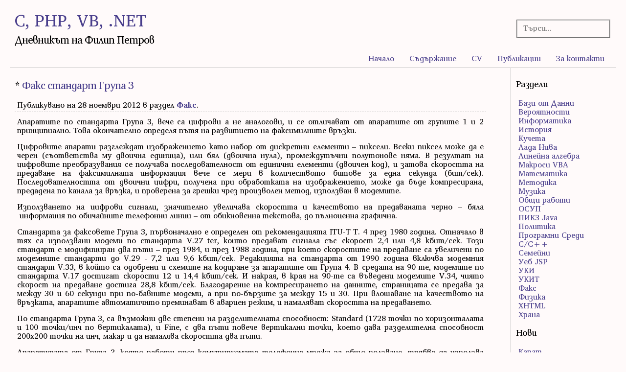

--- FILE ---
content_type: text/html; charset=UTF-8
request_url: https://www.cphpvb.net/fax/8401-group-3/
body_size: 6769
content:
<!DOCTYPE html>
<html lang="bg-BG">
<head>
<meta charset="utf-8">
<meta name="viewport" content="width=device-width, initial-scale=1">
<title>C, PHP, VB, .NET &raquo; Факс стандарт Група 3</title>
<meta name='description' content='Дневникът на Филип Петров: Апаратите по стандарта Група 3, вече са цифрови а не аналогови, и се отличават от апаратите от групите 1 и 2 принципиално...'>
<meta name="author" content="Филип Петров">
<meta name="owner" content="Филип Петров">
<meta name="reply-to" content="philip@abv.bg">
<meta name="robots" content="all">
<meta name="rating" content="general">
<link rel="preload" href="/wp-content/themes/whitewash/fonts/Veleka-Regular.woff2" as="font" crossorigin="anonymous">
<link rel="preload" href="/wp-content/themes/whitewash/fonts/Veleka-Italic.woff2" as="font" crossorigin="anonymous"><link rel="icon" type="image/png" href="https://www.cphpvb.net/favicon.png">
<link rel="manifest" href="/manifest.json">
<link rel="pingback" href="https://www.cphpvb.net/xmlrpc.php">
<link rel="alternate" type="application/atom+xml" title="C, PHP, VB, .NET &raquo; Atom 1.0" href="https://www.cphpvb.net/feed/atom/">
<meta name='robots' content='max-image-preview:large' />
<link rel="alternate" type="application/rss+xml" title="C, PHP, VB, .NET &raquo; Поток" href="https://www.cphpvb.net/feed/" />
<link rel="alternate" type="application/rss+xml" title="C, PHP, VB, .NET &raquo; поток за коментари" href="https://www.cphpvb.net/comments/feed/" />
<link rel="alternate" type="application/rss+xml" title="C, PHP, VB, .NET &raquo; поток за коментари на Факс стандарт Група 3" href="https://www.cphpvb.net/fax/8401-group-3/feed/" />
<style id='wp-img-auto-sizes-contain-inline-css'>
img:is([sizes=auto i],[sizes^="auto," i]){contain-intrinsic-size:3000px 1500px}
/*# sourceURL=wp-img-auto-sizes-contain-inline-css */
</style>
<link rel='stylesheet' id='style-cphpvb-css' href='https://www.cphpvb.net/wp-content/themes/whitewash/style-cphpvb.css' media='all' />
<style id='classic-theme-styles-inline-css'>
/*! This file is auto-generated */
.wp-block-button__link{color:#fff;background-color:#32373c;border-radius:9999px;box-shadow:none;text-decoration:none;padding:calc(.667em + 2px) calc(1.333em + 2px);font-size:1.125em}.wp-block-file__button{background:#32373c;color:#fff;text-decoration:none}
/*# sourceURL=/wp-includes/css/classic-themes.min.css */
</style>
<link rel="canonical" href="https://www.cphpvb.net/fax/8401-group-3/" />
<link rel='shortlink' href='https://www.cphpvb.net/?p=8401' />
<style id='global-styles-inline-css'>
:root{--wp--preset--aspect-ratio--square: 1;--wp--preset--aspect-ratio--4-3: 4/3;--wp--preset--aspect-ratio--3-4: 3/4;--wp--preset--aspect-ratio--3-2: 3/2;--wp--preset--aspect-ratio--2-3: 2/3;--wp--preset--aspect-ratio--16-9: 16/9;--wp--preset--aspect-ratio--9-16: 9/16;--wp--preset--color--black: #000000;--wp--preset--color--cyan-bluish-gray: #abb8c3;--wp--preset--color--white: #ffffff;--wp--preset--color--pale-pink: #f78da7;--wp--preset--color--vivid-red: #cf2e2e;--wp--preset--color--luminous-vivid-orange: #ff6900;--wp--preset--color--luminous-vivid-amber: #fcb900;--wp--preset--color--light-green-cyan: #7bdcb5;--wp--preset--color--vivid-green-cyan: #00d084;--wp--preset--color--pale-cyan-blue: #8ed1fc;--wp--preset--color--vivid-cyan-blue: #0693e3;--wp--preset--color--vivid-purple: #9b51e0;--wp--preset--gradient--vivid-cyan-blue-to-vivid-purple: linear-gradient(135deg,rgb(6,147,227) 0%,rgb(155,81,224) 100%);--wp--preset--gradient--light-green-cyan-to-vivid-green-cyan: linear-gradient(135deg,rgb(122,220,180) 0%,rgb(0,208,130) 100%);--wp--preset--gradient--luminous-vivid-amber-to-luminous-vivid-orange: linear-gradient(135deg,rgb(252,185,0) 0%,rgb(255,105,0) 100%);--wp--preset--gradient--luminous-vivid-orange-to-vivid-red: linear-gradient(135deg,rgb(255,105,0) 0%,rgb(207,46,46) 100%);--wp--preset--gradient--very-light-gray-to-cyan-bluish-gray: linear-gradient(135deg,rgb(238,238,238) 0%,rgb(169,184,195) 100%);--wp--preset--gradient--cool-to-warm-spectrum: linear-gradient(135deg,rgb(74,234,220) 0%,rgb(151,120,209) 20%,rgb(207,42,186) 40%,rgb(238,44,130) 60%,rgb(251,105,98) 80%,rgb(254,248,76) 100%);--wp--preset--gradient--blush-light-purple: linear-gradient(135deg,rgb(255,206,236) 0%,rgb(152,150,240) 100%);--wp--preset--gradient--blush-bordeaux: linear-gradient(135deg,rgb(254,205,165) 0%,rgb(254,45,45) 50%,rgb(107,0,62) 100%);--wp--preset--gradient--luminous-dusk: linear-gradient(135deg,rgb(255,203,112) 0%,rgb(199,81,192) 50%,rgb(65,88,208) 100%);--wp--preset--gradient--pale-ocean: linear-gradient(135deg,rgb(255,245,203) 0%,rgb(182,227,212) 50%,rgb(51,167,181) 100%);--wp--preset--gradient--electric-grass: linear-gradient(135deg,rgb(202,248,128) 0%,rgb(113,206,126) 100%);--wp--preset--gradient--midnight: linear-gradient(135deg,rgb(2,3,129) 0%,rgb(40,116,252) 100%);--wp--preset--font-size--small: 13px;--wp--preset--font-size--medium: 20px;--wp--preset--font-size--large: 36px;--wp--preset--font-size--x-large: 42px;--wp--preset--spacing--20: 0.44rem;--wp--preset--spacing--30: 0.67rem;--wp--preset--spacing--40: 1rem;--wp--preset--spacing--50: 1.5rem;--wp--preset--spacing--60: 2.25rem;--wp--preset--spacing--70: 3.38rem;--wp--preset--spacing--80: 5.06rem;--wp--preset--shadow--natural: 6px 6px 9px rgba(0, 0, 0, 0.2);--wp--preset--shadow--deep: 12px 12px 50px rgba(0, 0, 0, 0.4);--wp--preset--shadow--sharp: 6px 6px 0px rgba(0, 0, 0, 0.2);--wp--preset--shadow--outlined: 6px 6px 0px -3px rgb(255, 255, 255), 6px 6px rgb(0, 0, 0);--wp--preset--shadow--crisp: 6px 6px 0px rgb(0, 0, 0);}:where(.is-layout-flex){gap: 0.5em;}:where(.is-layout-grid){gap: 0.5em;}body .is-layout-flex{display: flex;}.is-layout-flex{flex-wrap: wrap;align-items: center;}.is-layout-flex > :is(*, div){margin: 0;}body .is-layout-grid{display: grid;}.is-layout-grid > :is(*, div){margin: 0;}:where(.wp-block-columns.is-layout-flex){gap: 2em;}:where(.wp-block-columns.is-layout-grid){gap: 2em;}:where(.wp-block-post-template.is-layout-flex){gap: 1.25em;}:where(.wp-block-post-template.is-layout-grid){gap: 1.25em;}.has-black-color{color: var(--wp--preset--color--black) !important;}.has-cyan-bluish-gray-color{color: var(--wp--preset--color--cyan-bluish-gray) !important;}.has-white-color{color: var(--wp--preset--color--white) !important;}.has-pale-pink-color{color: var(--wp--preset--color--pale-pink) !important;}.has-vivid-red-color{color: var(--wp--preset--color--vivid-red) !important;}.has-luminous-vivid-orange-color{color: var(--wp--preset--color--luminous-vivid-orange) !important;}.has-luminous-vivid-amber-color{color: var(--wp--preset--color--luminous-vivid-amber) !important;}.has-light-green-cyan-color{color: var(--wp--preset--color--light-green-cyan) !important;}.has-vivid-green-cyan-color{color: var(--wp--preset--color--vivid-green-cyan) !important;}.has-pale-cyan-blue-color{color: var(--wp--preset--color--pale-cyan-blue) !important;}.has-vivid-cyan-blue-color{color: var(--wp--preset--color--vivid-cyan-blue) !important;}.has-vivid-purple-color{color: var(--wp--preset--color--vivid-purple) !important;}.has-black-background-color{background-color: var(--wp--preset--color--black) !important;}.has-cyan-bluish-gray-background-color{background-color: var(--wp--preset--color--cyan-bluish-gray) !important;}.has-white-background-color{background-color: var(--wp--preset--color--white) !important;}.has-pale-pink-background-color{background-color: var(--wp--preset--color--pale-pink) !important;}.has-vivid-red-background-color{background-color: var(--wp--preset--color--vivid-red) !important;}.has-luminous-vivid-orange-background-color{background-color: var(--wp--preset--color--luminous-vivid-orange) !important;}.has-luminous-vivid-amber-background-color{background-color: var(--wp--preset--color--luminous-vivid-amber) !important;}.has-light-green-cyan-background-color{background-color: var(--wp--preset--color--light-green-cyan) !important;}.has-vivid-green-cyan-background-color{background-color: var(--wp--preset--color--vivid-green-cyan) !important;}.has-pale-cyan-blue-background-color{background-color: var(--wp--preset--color--pale-cyan-blue) !important;}.has-vivid-cyan-blue-background-color{background-color: var(--wp--preset--color--vivid-cyan-blue) !important;}.has-vivid-purple-background-color{background-color: var(--wp--preset--color--vivid-purple) !important;}.has-black-border-color{border-color: var(--wp--preset--color--black) !important;}.has-cyan-bluish-gray-border-color{border-color: var(--wp--preset--color--cyan-bluish-gray) !important;}.has-white-border-color{border-color: var(--wp--preset--color--white) !important;}.has-pale-pink-border-color{border-color: var(--wp--preset--color--pale-pink) !important;}.has-vivid-red-border-color{border-color: var(--wp--preset--color--vivid-red) !important;}.has-luminous-vivid-orange-border-color{border-color: var(--wp--preset--color--luminous-vivid-orange) !important;}.has-luminous-vivid-amber-border-color{border-color: var(--wp--preset--color--luminous-vivid-amber) !important;}.has-light-green-cyan-border-color{border-color: var(--wp--preset--color--light-green-cyan) !important;}.has-vivid-green-cyan-border-color{border-color: var(--wp--preset--color--vivid-green-cyan) !important;}.has-pale-cyan-blue-border-color{border-color: var(--wp--preset--color--pale-cyan-blue) !important;}.has-vivid-cyan-blue-border-color{border-color: var(--wp--preset--color--vivid-cyan-blue) !important;}.has-vivid-purple-border-color{border-color: var(--wp--preset--color--vivid-purple) !important;}.has-vivid-cyan-blue-to-vivid-purple-gradient-background{background: var(--wp--preset--gradient--vivid-cyan-blue-to-vivid-purple) !important;}.has-light-green-cyan-to-vivid-green-cyan-gradient-background{background: var(--wp--preset--gradient--light-green-cyan-to-vivid-green-cyan) !important;}.has-luminous-vivid-amber-to-luminous-vivid-orange-gradient-background{background: var(--wp--preset--gradient--luminous-vivid-amber-to-luminous-vivid-orange) !important;}.has-luminous-vivid-orange-to-vivid-red-gradient-background{background: var(--wp--preset--gradient--luminous-vivid-orange-to-vivid-red) !important;}.has-very-light-gray-to-cyan-bluish-gray-gradient-background{background: var(--wp--preset--gradient--very-light-gray-to-cyan-bluish-gray) !important;}.has-cool-to-warm-spectrum-gradient-background{background: var(--wp--preset--gradient--cool-to-warm-spectrum) !important;}.has-blush-light-purple-gradient-background{background: var(--wp--preset--gradient--blush-light-purple) !important;}.has-blush-bordeaux-gradient-background{background: var(--wp--preset--gradient--blush-bordeaux) !important;}.has-luminous-dusk-gradient-background{background: var(--wp--preset--gradient--luminous-dusk) !important;}.has-pale-ocean-gradient-background{background: var(--wp--preset--gradient--pale-ocean) !important;}.has-electric-grass-gradient-background{background: var(--wp--preset--gradient--electric-grass) !important;}.has-midnight-gradient-background{background: var(--wp--preset--gradient--midnight) !important;}.has-small-font-size{font-size: var(--wp--preset--font-size--small) !important;}.has-medium-font-size{font-size: var(--wp--preset--font-size--medium) !important;}.has-large-font-size{font-size: var(--wp--preset--font-size--large) !important;}.has-x-large-font-size{font-size: var(--wp--preset--font-size--x-large) !important;}
/*# sourceURL=global-styles-inline-css */
</style>
</head><body class="wp-singular post-template-default single single-post postid-8401 single-format-standard wp-theme-whitewash">
<div class="wrapper">
<header class="box header">
	<h1><a href="https://www.cphpvb.net/">C, PHP, VB, .NET</a></h1>
	<h2>Дневникът на Филип Петров</h2><br>
</header>
<nav class="box nav">
	<div class="menu-mainmenu-container"><ul id="menu-mainmenu" class="menu"><li id="menu-item-8490" class="menu-item menu-item-type-post_type menu-item-object-page menu-item-home menu-item-8490"><a href="https://www.cphpvb.net/">Начало</a></li>
<li id="menu-item-8487" class="menu-item menu-item-type-post_type menu-item-object-page menu-item-8487"><a href="https://www.cphpvb.net/sitemap/">Съдържание</a></li>
<li id="menu-item-8486" class="menu-item menu-item-type-post_type menu-item-object-page menu-item-8486"><a href="https://www.cphpvb.net/cv/">CV</a></li>
<li id="menu-item-8488" class="menu-item menu-item-type-post_type menu-item-object-page menu-item-8488"><a href="https://www.cphpvb.net/publications/">Публикации</a></li>
<li id="menu-item-8489" class="menu-item menu-item-type-post_type menu-item-object-page menu-item-8489"><a href="https://www.cphpvb.net/contacts/">За контакти</a></li>
</ul></div></nav>
<article class="box article">
<h2>* <a href="https://www.cphpvb.net/fax/8401-group-3/" rel="bookmark" title="Permanent Link to Факс стандарт Група 3">Факс стандарт Група 3</a></h2>
<p>Публикувано на 28 ноември 2012 в раздел <strong><a href="https://www.cphpvb.net/category/fax/" rel="category tag">Факс</a></strong>.</p>
<div class="articles"><p>Апаратите по стандарта Група 3, вече са цифрови а не аналогови, и се отличават от апаратите от групите 1 и 2 принципиално. Това окончателно определя пътя на развитието на факсимилните връзки.<span id="more-8401"></span></p>
<p>Цифровите апарати разглеждат изображението като набор от дискретни елементи – пиксели. Всеки пиксел може да е черен (съответства му двоична единица), или бял (двоична нула), промеждутъчни полутонове няма. В резултат на цифровите преобразувания се получава последователност от единични елементи (двоичен код), и затова скоростта на предаване на факсимилната информация вече се мери в количеството битове за една секунда (бит/сек). Последователността от двоични цифри, получена при обработката на изображението, може да бъде компресирана, предадена по канала за връзка, и проверена за грешки чрез произволен метод, използван в модемите.</p>
<p>Използването на цифрови сигнали, значително увеличава скоростта и качеството на предаваната черно – бяла  информация по обичайните телефонни линии – от обикновенна текстова, до пълноценна графична.</p>
<p>Стандарта за факсовете Група 3, първоначално е определен от рекомендацията ITU-Т Т. 4 през 1980 година. Отначало в тях са използвани модеми по стандарта V.27 ter, които предават сигнала със скорост 2,4 или 4,8 кбит/сек. Този стандарт е модифициран два пъти – през 1984, и през 1988 година, при което скоростите на предаване са увеличени по модемните стандарти до V.29 - 7,2 или 9,6 кбит/сек. Редакцията на стандарта от 1990 година включва модемния стандарт V.33, в който са одобрени и схемите на кодиране за апаратите от Група 4. В средата на 90-те, модемите по стандарта V.17 достигат скорости 12 и 14,4 кбит/сек. И накрая, в края на 90-те са въведени модемите V.34, чиято скорост на предаване достига 28,8 кбит/сек. Благодарение на компресирането на данните, страницата се предава за между 30 и 60 секунди при по-бавните модеми, а при по-бързите за между 15 и 30. При влошаване на качеството на връзката, апаратите автоматичнто преминават в авариен режим, и намаляват скоростта на предаването.</p>
<p>По стандарта Група 3, са възможни две степени на разделителната способност: Standard (1728 точки по хоризонталата и 100 точки/инч по вертикалата), и Fine, с два пъти повече вертикални точки, което дава разделителна способност 200х200 точки на инч, макар и да намалява скоростта два пъти.</p>
<p>Апаратурата от Група 3, която работи през комутируемата телефонна мрежа за общо ползване, трябва да използва сигнали за модулация, "скрамблиране", корекция и синхронизация, определени от препоръката V.27 ter. За работа по отделните канали или комутируемите мрежи с високо качество, тези сигнали трябва да са по стандартите V.29, или по-високи.</p>
<p><em>Автор: Стефан Козаров<br />
Редактор: Филип Петров<br />
</em></p>
<p class="showtags"></p>
<div class="chist">&nbsp;</div></div>
<span style="float:left"><a href="https://www.cphpvb.net/fax/8399-group-1-fax-standard/" rel="prev">&laquo; Предишна статия</a></span><span style="float:right"><a href="https://www.cphpvb.net/fax/8402-fax-standard-group-4/" rel="next">Следваща статия &raquo;</a></span>
<br><br><br>	<div id="respond" class="comment-respond">
		<h3 id="reply-title" class="comment-reply-title">Добави коментар</h3><form action="https://www.cphpvb.net/wp-comments-post.php" method="post" id="commentform" class="comment-form"><p class="comment-notes">Адресът на електронната поща няма да се публикува</p><p class="comment-form-comment"><label for="comment">Коментар</label><br><textarea id="comment" name="comment" cols="45" rows="8"></textarea></p><p class="comment-form-author"><input id="author" name="author" type="text" value="" size="30" aria-required='true'><label for="author">Име</label><span class="required"> *</span></p>
<p class="comment-form-email"><input id="email" name="email" type="text" value="" size="30" aria-required='true'><label for="email">Е-поща</label> <span class="required"> *</span></p>
<p class="comment-form-url"><input id="url" name="url" type="text" value="" size="30"><label for="url">Уеб сайт</label></p>
<p class="form-submit"><input name="submit" type="submit" id="submit" class="submit" value="Изпрати" /> <input type='hidden' name='comment_post_ID' value='8401' id='comment_post_ID'>
<input type='hidden' name='comment_parent' id='comment_parent' value='0'>
</p><p style="display: none;"><input type="hidden" id="akismet_comment_nonce" name="akismet_comment_nonce" value="8a1371b0be" /></p></form>	</div><!-- #respond -->
	</article>
<aside class="box aside">
<h2>Раздели</h2>
			<ul>
					<li class="cat-item cat-item-8"><a href="https://www.cphpvb.net/category/db/">Бази от Данни</a>
</li>
	<li class="cat-item cat-item-18"><a href="https://www.cphpvb.net/category/probability/">Вероятности</a>
</li>
	<li class="cat-item cat-item-32"><a href="https://www.cphpvb.net/category/informatics/">Информатика</a>
</li>
	<li class="cat-item cat-item-10"><a href="https://www.cphpvb.net/category/history/">История</a>
</li>
	<li class="cat-item cat-item-11"><a href="https://www.cphpvb.net/category/berry/">Кучета</a>
</li>
	<li class="cat-item cat-item-17"><a href="https://www.cphpvb.net/category/lada/">Лада Нива</a>
</li>
	<li class="cat-item cat-item-30"><a href="https://www.cphpvb.net/category/linear-algebra/">Линейна алгебра</a>
</li>
	<li class="cat-item cat-item-34"><a href="https://www.cphpvb.net/category/vba/">Макроси VBA</a>
</li>
	<li class="cat-item cat-item-7"><a href="https://www.cphpvb.net/category/fun/">Математика</a>
</li>
	<li class="cat-item cat-item-14"><a href="https://www.cphpvb.net/category/metodos/">Методика</a>
</li>
	<li class="cat-item cat-item-22"><a href="https://www.cphpvb.net/category/music/">Музика</a>
</li>
	<li class="cat-item cat-item-9"><a href="https://www.cphpvb.net/category/other/">Общи работи</a>
</li>
	<li class="cat-item cat-item-6"><a href="https://www.cphpvb.net/category/network-security/">ОСУП</a>
</li>
	<li class="cat-item cat-item-16"><a href="https://www.cphpvb.net/category/java/">ПИК3 Java</a>
</li>
	<li class="cat-item cat-item-13"><a href="https://www.cphpvb.net/category/politics/">Политика</a>
</li>
	<li class="cat-item cat-item-5"><a href="https://www.cphpvb.net/category/vcpp/">Програмни Среди</a>
</li>
	<li class="cat-item cat-item-3"><a href="https://www.cphpvb.net/category/pik-3/">С/С++</a>
</li>
	<li class="cat-item cat-item-21"><a href="https://www.cphpvb.net/category/family/">Семейни</a>
</li>
	<li class="cat-item cat-item-31"><a href="https://www.cphpvb.net/category/jsp/">Уеб JSP</a>
</li>
	<li class="cat-item cat-item-35"><a href="https://www.cphpvb.net/category/uki/">УКИ</a>
</li>
	<li class="cat-item cat-item-36"><a href="https://www.cphpvb.net/category/ukit/">УКИТ</a>
</li>
	<li class="cat-item cat-item-23"><a href="https://www.cphpvb.net/category/fax/">Факс</a>
</li>
	<li class="cat-item cat-item-19"><a href="https://www.cphpvb.net/category/physics/">Физика</a>
</li>
	<li class="cat-item cat-item-15"><a href="https://www.cphpvb.net/category/xhtml/">ХHTML</a>
</li>
	<li class="cat-item cat-item-12"><a href="https://www.cphpvb.net/category/food/">Храна</a>
</li>
			</ul>

			
		
		<h2>Нови</h2>
		<ul>
											<li>
					<a href="https://www.cphpvb.net/other/12756-carat/">Карат</a>
									</li>
											<li>
					<a href="https://www.cphpvb.net/history/12754-own-goals/">Когато отборите не желаят да спечелят&#8230;</a>
									</li>
											<li>
					<a href="https://www.cphpvb.net/metodos/12752-japan/">Възпитанието в Япония</a>
									</li>
											<li>
					<a href="https://www.cphpvb.net/history/12748-persian-history/">Сатрап и маратонско бягане</a>
									</li>
											<li>
					<a href="https://www.cphpvb.net/pik-3/12738-static-in-c-and-cplusplus/">Static в C/C++</a>
									</li>
											<li>
					<a href="https://www.cphpvb.net/history/12733-kipchoge-hezekiah-keino/">Кипчоге Кейно</a>
									</li>
											<li>
					<a href="https://www.cphpvb.net/history/12730-uwe-hohn/">Уве Хон &#8211; вечният шампион</a>
									</li>
					</ul>

		<h2>Връзки</h2>
	<ul class='xoxo blogroll'>
<li><a href="http://www.e2mod.com" rel="me" title="Мой сайт за Motorola ROKR E2">E2mod</a></li>
<li><a href="http://www.e398mod.com" rel="me" title="Мой сайт за Motorola E398">E398mod</a></li>
<li><a href="https://motohell.com" rel="me" title="Мой форум за Motorola Modding">MotoHell</a></li>
<li><a href="https://www.cphpvb.net/transliteration/glagolica.php" rel="me" title="Транслитератор от кирилица на глаголица и обратно">Глаголица</a></li>
<li><a href="http://milena.cphpvb.net" rel="me" title="Фен сайт на певицата Милена Славова">Милена</a></li>
<li><a href="https://sofizmi.cphpvb.net/" rel="acquaintance colleague" title="Математически и ИТ софизми">Софизми</a></li>

	</ul>

</aside>
<footer class="box footer">
<div class="rssatom"><a href="https://www.cphpvb.net/feed/">RSS</a> и <a href="https://www.cphpvb.net/feed/atom/">Atom</a><br>&nbsp;</div>
Дневникът на Филип Петров е с <a href="http://wordpress.org">WordPress</a> 
<div class="copyright">Прочетете <a href="http://www.cphpvb.net/tos.html">правата за ползване</a></div>
</footer><script type="speculationrules">
{"prefetch":[{"source":"document","where":{"and":[{"href_matches":"/*"},{"not":{"href_matches":["/wp-*.php","/wp-admin/*","/wp-content/uploads/*","/wp-content/*","/wp-content/plugins/*","/wp-content/themes/whitewash/*","/*\\?(.+)"]}},{"not":{"selector_matches":"a[rel~=\"nofollow\"]"}},{"not":{"selector_matches":".no-prefetch, .no-prefetch a"}}]},"eagerness":"conservative"}]}
</script>
<div class="box search">
<form id="searchform" method="get" action="https://www.cphpvb.net/" target="_top">
<fieldset><input type="text" aria-label="Търсачка" name="s" id="s" size="15" value="" placeholder="Търси..."><input type="submit" id="x" value="Search"></fieldset>
</form>
</div></div></body></html>
